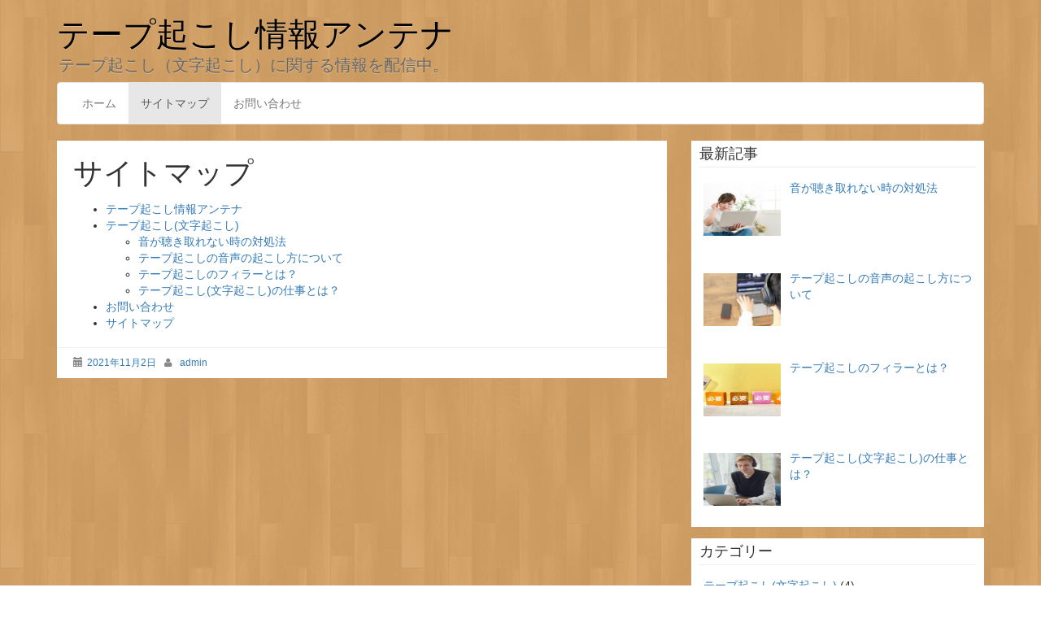

--- FILE ---
content_type: text/html; charset=UTF-8
request_url: http://www.mooneyham-blowers.com/?page_id=9
body_size: 8639
content:
<!DOCTYPE html>
<html lang="ja">
<head>
<meta charset="UTF-8">
<meta name="viewport" content="width=device-width, initial-scale=1.0">
<link rel="profile" href="http://gmpg.org/xfn/11">
<link rel="pingback" href="http://www.mooneyham-blowers.com/xmlrpc.php">

<title>サイトマップ &#8211; テープ起こし情報アンテナ</title>
<meta name='robots' content='max-image-preview:large' />
<link rel="alternate" type="application/rss+xml" title="テープ起こし情報アンテナ &raquo; フィード" href="http://www.mooneyham-blowers.com/?feed=rss2" />
<link rel="alternate" type="application/rss+xml" title="テープ起こし情報アンテナ &raquo; コメントフィード" href="http://www.mooneyham-blowers.com/?feed=comments-rss2" />
<script type="text/javascript">
/* <![CDATA[ */
window._wpemojiSettings = {"baseUrl":"https:\/\/s.w.org\/images\/core\/emoji\/15.0.3\/72x72\/","ext":".png","svgUrl":"https:\/\/s.w.org\/images\/core\/emoji\/15.0.3\/svg\/","svgExt":".svg","source":{"concatemoji":"http:\/\/www.mooneyham-blowers.com\/wp-includes\/js\/wp-emoji-release.min.js?ver=6.5.7"}};
/*! This file is auto-generated */
!function(i,n){var o,s,e;function c(e){try{var t={supportTests:e,timestamp:(new Date).valueOf()};sessionStorage.setItem(o,JSON.stringify(t))}catch(e){}}function p(e,t,n){e.clearRect(0,0,e.canvas.width,e.canvas.height),e.fillText(t,0,0);var t=new Uint32Array(e.getImageData(0,0,e.canvas.width,e.canvas.height).data),r=(e.clearRect(0,0,e.canvas.width,e.canvas.height),e.fillText(n,0,0),new Uint32Array(e.getImageData(0,0,e.canvas.width,e.canvas.height).data));return t.every(function(e,t){return e===r[t]})}function u(e,t,n){switch(t){case"flag":return n(e,"\ud83c\udff3\ufe0f\u200d\u26a7\ufe0f","\ud83c\udff3\ufe0f\u200b\u26a7\ufe0f")?!1:!n(e,"\ud83c\uddfa\ud83c\uddf3","\ud83c\uddfa\u200b\ud83c\uddf3")&&!n(e,"\ud83c\udff4\udb40\udc67\udb40\udc62\udb40\udc65\udb40\udc6e\udb40\udc67\udb40\udc7f","\ud83c\udff4\u200b\udb40\udc67\u200b\udb40\udc62\u200b\udb40\udc65\u200b\udb40\udc6e\u200b\udb40\udc67\u200b\udb40\udc7f");case"emoji":return!n(e,"\ud83d\udc26\u200d\u2b1b","\ud83d\udc26\u200b\u2b1b")}return!1}function f(e,t,n){var r="undefined"!=typeof WorkerGlobalScope&&self instanceof WorkerGlobalScope?new OffscreenCanvas(300,150):i.createElement("canvas"),a=r.getContext("2d",{willReadFrequently:!0}),o=(a.textBaseline="top",a.font="600 32px Arial",{});return e.forEach(function(e){o[e]=t(a,e,n)}),o}function t(e){var t=i.createElement("script");t.src=e,t.defer=!0,i.head.appendChild(t)}"undefined"!=typeof Promise&&(o="wpEmojiSettingsSupports",s=["flag","emoji"],n.supports={everything:!0,everythingExceptFlag:!0},e=new Promise(function(e){i.addEventListener("DOMContentLoaded",e,{once:!0})}),new Promise(function(t){var n=function(){try{var e=JSON.parse(sessionStorage.getItem(o));if("object"==typeof e&&"number"==typeof e.timestamp&&(new Date).valueOf()<e.timestamp+604800&&"object"==typeof e.supportTests)return e.supportTests}catch(e){}return null}();if(!n){if("undefined"!=typeof Worker&&"undefined"!=typeof OffscreenCanvas&&"undefined"!=typeof URL&&URL.createObjectURL&&"undefined"!=typeof Blob)try{var e="postMessage("+f.toString()+"("+[JSON.stringify(s),u.toString(),p.toString()].join(",")+"));",r=new Blob([e],{type:"text/javascript"}),a=new Worker(URL.createObjectURL(r),{name:"wpTestEmojiSupports"});return void(a.onmessage=function(e){c(n=e.data),a.terminate(),t(n)})}catch(e){}c(n=f(s,u,p))}t(n)}).then(function(e){for(var t in e)n.supports[t]=e[t],n.supports.everything=n.supports.everything&&n.supports[t],"flag"!==t&&(n.supports.everythingExceptFlag=n.supports.everythingExceptFlag&&n.supports[t]);n.supports.everythingExceptFlag=n.supports.everythingExceptFlag&&!n.supports.flag,n.DOMReady=!1,n.readyCallback=function(){n.DOMReady=!0}}).then(function(){return e}).then(function(){var e;n.supports.everything||(n.readyCallback(),(e=n.source||{}).concatemoji?t(e.concatemoji):e.wpemoji&&e.twemoji&&(t(e.twemoji),t(e.wpemoji)))}))}((window,document),window._wpemojiSettings);
/* ]]> */
</script>
<style id='wp-emoji-styles-inline-css' type='text/css'>

	img.wp-smiley, img.emoji {
		display: inline !important;
		border: none !important;
		box-shadow: none !important;
		height: 1em !important;
		width: 1em !important;
		margin: 0 0.07em !important;
		vertical-align: -0.1em !important;
		background: none !important;
		padding: 0 !important;
	}
</style>
<link rel='stylesheet' id='wp-block-library-css' href='http://www.mooneyham-blowers.com/wp-includes/css/dist/block-library/style.min.css?ver=6.5.7' type='text/css' media='all' />
<style id='classic-theme-styles-inline-css' type='text/css'>
/*! This file is auto-generated */
.wp-block-button__link{color:#fff;background-color:#32373c;border-radius:9999px;box-shadow:none;text-decoration:none;padding:calc(.667em + 2px) calc(1.333em + 2px);font-size:1.125em}.wp-block-file__button{background:#32373c;color:#fff;text-decoration:none}
</style>
<style id='global-styles-inline-css' type='text/css'>
body{--wp--preset--color--black: #000000;--wp--preset--color--cyan-bluish-gray: #abb8c3;--wp--preset--color--white: #ffffff;--wp--preset--color--pale-pink: #f78da7;--wp--preset--color--vivid-red: #cf2e2e;--wp--preset--color--luminous-vivid-orange: #ff6900;--wp--preset--color--luminous-vivid-amber: #fcb900;--wp--preset--color--light-green-cyan: #7bdcb5;--wp--preset--color--vivid-green-cyan: #00d084;--wp--preset--color--pale-cyan-blue: #8ed1fc;--wp--preset--color--vivid-cyan-blue: #0693e3;--wp--preset--color--vivid-purple: #9b51e0;--wp--preset--gradient--vivid-cyan-blue-to-vivid-purple: linear-gradient(135deg,rgba(6,147,227,1) 0%,rgb(155,81,224) 100%);--wp--preset--gradient--light-green-cyan-to-vivid-green-cyan: linear-gradient(135deg,rgb(122,220,180) 0%,rgb(0,208,130) 100%);--wp--preset--gradient--luminous-vivid-amber-to-luminous-vivid-orange: linear-gradient(135deg,rgba(252,185,0,1) 0%,rgba(255,105,0,1) 100%);--wp--preset--gradient--luminous-vivid-orange-to-vivid-red: linear-gradient(135deg,rgba(255,105,0,1) 0%,rgb(207,46,46) 100%);--wp--preset--gradient--very-light-gray-to-cyan-bluish-gray: linear-gradient(135deg,rgb(238,238,238) 0%,rgb(169,184,195) 100%);--wp--preset--gradient--cool-to-warm-spectrum: linear-gradient(135deg,rgb(74,234,220) 0%,rgb(151,120,209) 20%,rgb(207,42,186) 40%,rgb(238,44,130) 60%,rgb(251,105,98) 80%,rgb(254,248,76) 100%);--wp--preset--gradient--blush-light-purple: linear-gradient(135deg,rgb(255,206,236) 0%,rgb(152,150,240) 100%);--wp--preset--gradient--blush-bordeaux: linear-gradient(135deg,rgb(254,205,165) 0%,rgb(254,45,45) 50%,rgb(107,0,62) 100%);--wp--preset--gradient--luminous-dusk: linear-gradient(135deg,rgb(255,203,112) 0%,rgb(199,81,192) 50%,rgb(65,88,208) 100%);--wp--preset--gradient--pale-ocean: linear-gradient(135deg,rgb(255,245,203) 0%,rgb(182,227,212) 50%,rgb(51,167,181) 100%);--wp--preset--gradient--electric-grass: linear-gradient(135deg,rgb(202,248,128) 0%,rgb(113,206,126) 100%);--wp--preset--gradient--midnight: linear-gradient(135deg,rgb(2,3,129) 0%,rgb(40,116,252) 100%);--wp--preset--font-size--small: 13px;--wp--preset--font-size--medium: 20px;--wp--preset--font-size--large: 36px;--wp--preset--font-size--x-large: 42px;--wp--preset--spacing--20: 0.44rem;--wp--preset--spacing--30: 0.67rem;--wp--preset--spacing--40: 1rem;--wp--preset--spacing--50: 1.5rem;--wp--preset--spacing--60: 2.25rem;--wp--preset--spacing--70: 3.38rem;--wp--preset--spacing--80: 5.06rem;--wp--preset--shadow--natural: 6px 6px 9px rgba(0, 0, 0, 0.2);--wp--preset--shadow--deep: 12px 12px 50px rgba(0, 0, 0, 0.4);--wp--preset--shadow--sharp: 6px 6px 0px rgba(0, 0, 0, 0.2);--wp--preset--shadow--outlined: 6px 6px 0px -3px rgba(255, 255, 255, 1), 6px 6px rgba(0, 0, 0, 1);--wp--preset--shadow--crisp: 6px 6px 0px rgba(0, 0, 0, 1);}:where(.is-layout-flex){gap: 0.5em;}:where(.is-layout-grid){gap: 0.5em;}body .is-layout-flex{display: flex;}body .is-layout-flex{flex-wrap: wrap;align-items: center;}body .is-layout-flex > *{margin: 0;}body .is-layout-grid{display: grid;}body .is-layout-grid > *{margin: 0;}:where(.wp-block-columns.is-layout-flex){gap: 2em;}:where(.wp-block-columns.is-layout-grid){gap: 2em;}:where(.wp-block-post-template.is-layout-flex){gap: 1.25em;}:where(.wp-block-post-template.is-layout-grid){gap: 1.25em;}.has-black-color{color: var(--wp--preset--color--black) !important;}.has-cyan-bluish-gray-color{color: var(--wp--preset--color--cyan-bluish-gray) !important;}.has-white-color{color: var(--wp--preset--color--white) !important;}.has-pale-pink-color{color: var(--wp--preset--color--pale-pink) !important;}.has-vivid-red-color{color: var(--wp--preset--color--vivid-red) !important;}.has-luminous-vivid-orange-color{color: var(--wp--preset--color--luminous-vivid-orange) !important;}.has-luminous-vivid-amber-color{color: var(--wp--preset--color--luminous-vivid-amber) !important;}.has-light-green-cyan-color{color: var(--wp--preset--color--light-green-cyan) !important;}.has-vivid-green-cyan-color{color: var(--wp--preset--color--vivid-green-cyan) !important;}.has-pale-cyan-blue-color{color: var(--wp--preset--color--pale-cyan-blue) !important;}.has-vivid-cyan-blue-color{color: var(--wp--preset--color--vivid-cyan-blue) !important;}.has-vivid-purple-color{color: var(--wp--preset--color--vivid-purple) !important;}.has-black-background-color{background-color: var(--wp--preset--color--black) !important;}.has-cyan-bluish-gray-background-color{background-color: var(--wp--preset--color--cyan-bluish-gray) !important;}.has-white-background-color{background-color: var(--wp--preset--color--white) !important;}.has-pale-pink-background-color{background-color: var(--wp--preset--color--pale-pink) !important;}.has-vivid-red-background-color{background-color: var(--wp--preset--color--vivid-red) !important;}.has-luminous-vivid-orange-background-color{background-color: var(--wp--preset--color--luminous-vivid-orange) !important;}.has-luminous-vivid-amber-background-color{background-color: var(--wp--preset--color--luminous-vivid-amber) !important;}.has-light-green-cyan-background-color{background-color: var(--wp--preset--color--light-green-cyan) !important;}.has-vivid-green-cyan-background-color{background-color: var(--wp--preset--color--vivid-green-cyan) !important;}.has-pale-cyan-blue-background-color{background-color: var(--wp--preset--color--pale-cyan-blue) !important;}.has-vivid-cyan-blue-background-color{background-color: var(--wp--preset--color--vivid-cyan-blue) !important;}.has-vivid-purple-background-color{background-color: var(--wp--preset--color--vivid-purple) !important;}.has-black-border-color{border-color: var(--wp--preset--color--black) !important;}.has-cyan-bluish-gray-border-color{border-color: var(--wp--preset--color--cyan-bluish-gray) !important;}.has-white-border-color{border-color: var(--wp--preset--color--white) !important;}.has-pale-pink-border-color{border-color: var(--wp--preset--color--pale-pink) !important;}.has-vivid-red-border-color{border-color: var(--wp--preset--color--vivid-red) !important;}.has-luminous-vivid-orange-border-color{border-color: var(--wp--preset--color--luminous-vivid-orange) !important;}.has-luminous-vivid-amber-border-color{border-color: var(--wp--preset--color--luminous-vivid-amber) !important;}.has-light-green-cyan-border-color{border-color: var(--wp--preset--color--light-green-cyan) !important;}.has-vivid-green-cyan-border-color{border-color: var(--wp--preset--color--vivid-green-cyan) !important;}.has-pale-cyan-blue-border-color{border-color: var(--wp--preset--color--pale-cyan-blue) !important;}.has-vivid-cyan-blue-border-color{border-color: var(--wp--preset--color--vivid-cyan-blue) !important;}.has-vivid-purple-border-color{border-color: var(--wp--preset--color--vivid-purple) !important;}.has-vivid-cyan-blue-to-vivid-purple-gradient-background{background: var(--wp--preset--gradient--vivid-cyan-blue-to-vivid-purple) !important;}.has-light-green-cyan-to-vivid-green-cyan-gradient-background{background: var(--wp--preset--gradient--light-green-cyan-to-vivid-green-cyan) !important;}.has-luminous-vivid-amber-to-luminous-vivid-orange-gradient-background{background: var(--wp--preset--gradient--luminous-vivid-amber-to-luminous-vivid-orange) !important;}.has-luminous-vivid-orange-to-vivid-red-gradient-background{background: var(--wp--preset--gradient--luminous-vivid-orange-to-vivid-red) !important;}.has-very-light-gray-to-cyan-bluish-gray-gradient-background{background: var(--wp--preset--gradient--very-light-gray-to-cyan-bluish-gray) !important;}.has-cool-to-warm-spectrum-gradient-background{background: var(--wp--preset--gradient--cool-to-warm-spectrum) !important;}.has-blush-light-purple-gradient-background{background: var(--wp--preset--gradient--blush-light-purple) !important;}.has-blush-bordeaux-gradient-background{background: var(--wp--preset--gradient--blush-bordeaux) !important;}.has-luminous-dusk-gradient-background{background: var(--wp--preset--gradient--luminous-dusk) !important;}.has-pale-ocean-gradient-background{background: var(--wp--preset--gradient--pale-ocean) !important;}.has-electric-grass-gradient-background{background: var(--wp--preset--gradient--electric-grass) !important;}.has-midnight-gradient-background{background: var(--wp--preset--gradient--midnight) !important;}.has-small-font-size{font-size: var(--wp--preset--font-size--small) !important;}.has-medium-font-size{font-size: var(--wp--preset--font-size--medium) !important;}.has-large-font-size{font-size: var(--wp--preset--font-size--large) !important;}.has-x-large-font-size{font-size: var(--wp--preset--font-size--x-large) !important;}
.wp-block-navigation a:where(:not(.wp-element-button)){color: inherit;}
:where(.wp-block-post-template.is-layout-flex){gap: 1.25em;}:where(.wp-block-post-template.is-layout-grid){gap: 1.25em;}
:where(.wp-block-columns.is-layout-flex){gap: 2em;}:where(.wp-block-columns.is-layout-grid){gap: 2em;}
.wp-block-pullquote{font-size: 1.5em;line-height: 1.6;}
</style>
<link rel='stylesheet' id='contact-form-7-css' href='http://www.mooneyham-blowers.com/wp-content/plugins/contact-form-7/includes/css/styles.css?ver=5.5.2' type='text/css' media='all' />
<link rel='stylesheet' id='recent-posts-widget-with-thumbnails-public-style-css' href='http://www.mooneyham-blowers.com/wp-content/plugins/recent-posts-widget-with-thumbnails/public.css?ver=7.1.1' type='text/css' media='all' />
<link rel='stylesheet' id='lineday-style-css' href='http://www.mooneyham-blowers.com/wp-content/themes/lineday/style.css?ver=6.5.7' type='text/css' media='all' />
<link rel='stylesheet' id='lineday-bootstrap-css' href='http://www.mooneyham-blowers.com/wp-content/themes/lineday/assets/css/bootstrap/bootstrap.min.css?ver=6.5.7' type='text/css' media='all' />
<link rel='stylesheet' id='lineday-bootstrapwp-css' href='http://www.mooneyham-blowers.com/wp-content/themes/lineday/assets/css/bootstrap-wp.css?ver=6.5.7' type='text/css' media='all' />
<link rel='stylesheet' id='lineday-fontawesome-css' href='http://www.mooneyham-blowers.com/wp-content/themes/lineday/assets/css/FontAwesome/font-awesome.min.css?ver=4.3.0' type='text/css' media='all' />
  <style type="text/css">
    #available-widgets [class*="theme_subscription_"] .widget-title::before { content: "\f466" !important; }
    .sub-form { width: 100%; text-align: center; }
    .sub-form:not(.widgeted):not(._tsw) { min-width: 200px; max-height: 350px; width: 35%; margin: 0 auto; }
    .subscribe-input:not(.widgeted):not(._tsw), .subscribe-submit:not(.widgeted):not(._tsw) { width: 95%; margin: 0 auto; }
    .subscribe-input { margin-bottom: 5px !important; }
    .subscribe-input.widgeted, .subscribe-submit.widgeted { width: 100%; }
    .subscribe-submit { margin-top: 5px; transition: .3s all; }
    .theme_sub_f-cont { padding: 5px 22px; transition: all .3s; overflow: hidden; }
    .theme_sub_f-cont p { font-size: 10px; margin: 6px 0; }
    .tsf-black { color: black; }
    .tsf-lowf { font-size: 11px; display: block; line-height: 1.2; margin-top: 10px; }
    ._tsw .subscribe-input, ._tsw .subscribe-submit { width: 100%; }
    #customize-control-theme_sub_plain_text2 { margin-left: 2px; }
  </style>
  <script type="text/javascript">
    if (typeof getContrast === 'undefined') {
      function theme_getBtnColor(delay = 10) {
        setTimeout(() => {
          let $elems = document.getElementsByClassName('theme_subscription_form_');
          for (let i = 0; i < $elems.length; ++i) {
            let $elem = $elems[i];
            let $input = $elem.querySelector('input[type="email"]');
            let $button = $elem.querySelector('input[type="submit"]');
            let $colwrap = $elem.querySelector('.theme_color_wrapper');
            let rgb = window.getComputedStyle($button, null).getPropertyValue('background-color');
                rgb = rgb.match(/^rgba?[\s+]?\([\s+]?(\d+)[\s+]?,[\s+]?(\d+)[\s+]?,[\s+]?(\d+)[\s+]?/i);
                rgb = (rgb && rgb.length === 4) ? "#" +
                      ("0" + parseInt(rgb[1],10).toString(16)).slice(-2) +
                      ("0" + parseInt(rgb[2],10).toString(16)).slice(-2) +
                      ("0" + parseInt(rgb[3],10).toString(16)).slice(-2) : '';

            let iw = $input.offsetWidth, bw = $button.offsetWidth;
            if (iw != bw) {
              if (iw > bw) $input.style.width = `calc(100% - ${iw - bw}px)`;
              else $button.style.width = `calc(100% - ${bw - iw}px)`;
            }

            $button.removeEventListener('mouseover', theme_recalculateColor);
            $button.removeEventListener('mouseout', theme_recalculateColor);
            $button.addEventListener('mouseover', theme_recalculateColor);
            $button.addEventListener('mouseout', theme_recalculateColor);
            $colwrap.style.color = theme_getContrast(rgb);
          }
        }, delay);
      };
      function theme_recalculateColor() {
        theme_getBtnColor(310);
        theme_getBtnColor();
      }
      function theme_getContrast(hexcolor) {
        if (hexcolor.slice(0, 1) === '#') hexcolor = hexcolor.slice(1);
        if (hexcolor.length === 3)  hexcolor = hexcolor.split('').map(function (hex) { return hex + hex; }).join('');

        let r = parseInt(hexcolor.substr(0,2),16),
            g = parseInt(hexcolor.substr(2,2),16),
            b = parseInt(hexcolor.substr(4,2),16);

        let yiq = ((r * 299) + (g * 587) + (b * 114)) / 1000;
        return (yiq >= 128) ? 'rgba(0, 0, 0, 0.8)' : 'rgba(255, 255, 255, 0.8)';
      }
      theme_getBtnColor();
    }
  </script>
  <script type="text/javascript" src="http://www.mooneyham-blowers.com/wp-includes/js/jquery/jquery.min.js?ver=3.7.1" id="jquery-core-js"></script>
<script type="text/javascript" src="http://www.mooneyham-blowers.com/wp-includes/js/jquery/jquery-migrate.min.js?ver=3.4.1" id="jquery-migrate-js"></script>
<script type="text/javascript" src="http://www.mooneyham-blowers.com/wp-content/themes/lineday/assets/js/bootstrap/bootstrap.js?ver=6.5.7" id="lineday-bootstrapjs-js"></script>
<script type="text/javascript" src="http://www.mooneyham-blowers.com/wp-content/themes/lineday/assets/js/bootstrap-wp.js?ver=6.5.7" id="lineday-bootstrapwp-js"></script>
<script type="text/javascript" src="http://www.mooneyham-blowers.com/wp-content/themes/lineday/assets/js/FitVids.js-master/jquery.fitvids.js?ver=6.5.7" id="lineday-fitvids-js"></script>
<link rel="https://api.w.org/" href="http://www.mooneyham-blowers.com/index.php?rest_route=/" /><link rel="alternate" type="application/json" href="http://www.mooneyham-blowers.com/index.php?rest_route=/wp/v2/pages/9" /><link rel="EditURI" type="application/rsd+xml" title="RSD" href="http://www.mooneyham-blowers.com/xmlrpc.php?rsd" />
<meta name="generator" content="WordPress 6.5.7" />
<link rel="canonical" href="http://www.mooneyham-blowers.com/?page_id=9" />
<link rel='shortlink' href='http://www.mooneyham-blowers.com/?p=9' />
<link rel="alternate" type="application/json+oembed" href="http://www.mooneyham-blowers.com/index.php?rest_route=%2Foembed%2F1.0%2Fembed&#038;url=http%3A%2F%2Fwww.mooneyham-blowers.com%2F%3Fpage_id%3D9" />
<link rel="alternate" type="text/xml+oembed" href="http://www.mooneyham-blowers.com/index.php?rest_route=%2Foembed%2F1.0%2Fembed&#038;url=http%3A%2F%2Fwww.mooneyham-blowers.com%2F%3Fpage_id%3D9&#038;format=xml" />
	<style type="text/css">
			.site-title a,
		.site-description {
			color: #000;
		}
		</style>
	<style type="text/css" id="custom-background-css">
body.custom-background { background-image: url("http://www.mooneyham-blowers.com/wp-content/themes/lineday/assets/images/background.png"); background-position: left top; background-size: auto; background-repeat: repeat; background-attachment: scroll; }
</style>
	</head>

<body class="page-template-default page page-id-9 custom-background" itemscope="itemscope" itemtype="http://schema.org/WebPage">
	<div id="page" class="hfeed site">
				<a class="skip-link screen-reader-text" href="#content">コンテンツへスキップ</a>

		<header id="masthead" class="site-header" role="banner" itemscope="itemscope" itemtype="http://schema.org/WPHeader">
			<div class="container">
				<div class="row">
					<div class="site-header-inner col-sm-12">
												<div class="site-branding">
							<h1 class="site-title" itemprop="headline"><a href="http://www.mooneyham-blowers.com/" title="テープ起こし情報アンテナ" rel="home">テープ起こし情報アンテナ</a></h1>
							<h2 class="site-description clear" itemprop="description">テープ起こし（文字起こし）に関する情報を配信中。</h2>
						</div><!-- .site-branding -->
					</div><!-- .site-header-inner -->
				</div><!-- .row -->
			</div><!-- .container -->
		</header><!-- #masthead -->

		<nav class="site-navigation" class="main-navigation" role="navigation" itemscope="itemscope" itemtype="http://schema.org/SiteNavigationElement">
			<div class="container">
				<div class="row">
					<div class="site-navigation-inner col-sm-12">
						<div class="navbar navbar-default">
							<div class="navbar-header">
								<!-- .navbar-toggle is used as the toggle for collapsed navbar content -->
								<button type="button" class="navbar-toggle" data-toggle="collapse" data-target=".navbar-responsive-collapse">
									<span class="screen-reader-text">Toggle navigation</span>
									<span class="icon-bar"></span>
									<span class="icon-bar"></span>
									<span class="icon-bar"></span>
								</button>
							</div><!-- .navbar-header -->

							<div class="navbar-collapse collapse navbar-responsive-collapse">
				            	<ul id="menu-%e3%83%98%e3%83%83%e3%83%80%e3%83%bc" class="nav navbar-nav"><li id="menu-item-13" class="menu-item menu-item-type-custom menu-item-object-custom menu-item-home menu-item-13"><a title="ホーム" href="http://www.mooneyham-blowers.com/">ホーム</a></li>
<li id="menu-item-15" class="menu-item menu-item-type-post_type menu-item-object-page current-menu-item page_item page-item-9 current_page_item menu-item-15 active"><a title="サイトマップ" href="http://www.mooneyham-blowers.com/?page_id=9">サイトマップ</a></li>
<li id="menu-item-14" class="menu-item menu-item-type-post_type menu-item-object-page menu-item-14"><a title="お問い合わせ" href="http://www.mooneyham-blowers.com/?page_id=11">お問い合わせ</a></li>
</ul>				          	</div><!-- .navbar-collapse -->
						</div><!-- .navbar -->
					</div><!-- .site-navigation-inner -->
				</div><!-- .row -->
			</div><!-- .container -->
		</nav><!-- .site-navigation -->

		<div id="content" class="site-content">
			<div class="container">
				<div class="row">

    <div id="primary" class="content-area col-sm-12 col-md-8">
        <main id="main" class="site-main" role="main" itemprop="mainContentOfPage" itemscope="itemscope" itemtype="http://schema.org/Blog">

            
                
<article id="post-9" class="post-9 page type-page status-publish hentry" itemscope="itemscope" itemtype="http://schema.org/CreativeWork">
	<header class="entry-header">
		<h1 class="entry-title" itemprop="headline">サイトマップ</h1>	</header><!-- .entry-header -->

	<div class="entry-content" itemprop="text">
		<ul id="sitemap_list" class="sitemap_disp_level_0">
<li class="home-item"><a href="http://www.mooneyham-blowers.com" title="テープ起こし情報アンテナ">テープ起こし情報アンテナ</a></li>
<li class="cat-item cat-item-3"><a href="http://www.mooneyham-blowers.com/?cat=3" title="テープ起こし(文字起こし)">テープ起こし(文字起こし)</a>
<ul>
	<li class="post-item post-item-85"><a href="http://www.mooneyham-blowers.com/?p=85" title="音が聴き取れない時の対処法">音が聴き取れない時の対処法</a></li>
	<li class="post-item post-item-73"><a href="http://www.mooneyham-blowers.com/?p=73" title="テープ起こしの音声の起こし方について">テープ起こしの音声の起こし方について</a></li>
	<li class="post-item post-item-60"><a href="http://www.mooneyham-blowers.com/?p=60" title="テープ起こしのフィラーとは？">テープ起こしのフィラーとは？</a></li>
	<li class="post-item post-item-56"><a href="http://www.mooneyham-blowers.com/?p=56" title="テープ起こし(文字起こし)の仕事とは？">テープ起こし(文字起こし)の仕事とは？</a></li>
</ul>
</li>
<li class="page_item page-item-11"><a href="http://www.mooneyham-blowers.com/?page_id=11">お問い合わせ</a></li>
<li class="page_item page-item-9 current_page_item"><a href="http://www.mooneyham-blowers.com/?page_id=9" aria-current="page">サイトマップ</a></li>
</ul>

			</div><!-- .entry-content -->

	<footer class="entry-footer">
		<span class="posted-on"><span class="glyphicon glyphicon-calendar" aria-
 hidden="true"></span><a href="http://www.mooneyham-blowers.com/?page_id=9" rel="bookmark"><time class="entry-date published updated" datetime="2021-11-02T18:15:28+09:00" itemprop="datePublished">2021年11月2日</time></a></span><span class="byline"><span class="fa fa-user"></span><span class="author vcard" itemprop="name"><a class="url fn n" href="http://www.mooneyham-blowers.com/?author=1">admin</a></span></span>	</footer><!-- .entry-footer -->
</article><!-- #post-## -->
                
            
        </main><!-- #main -->
    </div><!-- #primary -->


<div id="secondary" class="widget-area col-sm-12 col-md-4" role="complementary" itemscope="itemscope" itemtype="http://schema.org/WPSideBar">
	<aside id="recent-posts-widget-with-thumbnails-3" class="widget recent-posts-widget-with-thumbnails">
<div id="rpwwt-recent-posts-widget-with-thumbnails-3" class="rpwwt-widget">
<h1 class="widget-title">最新記事</h1>
	<ul>
		<li><a href="http://www.mooneyham-blowers.com/?p=85"><img width="65" height="65" src="http://www.mooneyham-blowers.com/wp-content/uploads/2022/09/kikitorenai-taishohou-130x130.jpg" class="attachment-95x65 size-95x65" alt="音が聴き取れない 対処法" decoding="async" loading="lazy" /><span class="rpwwt-post-title">音が聴き取れない時の対処法</span></a></li>
		<li><a href="http://www.mooneyham-blowers.com/?p=73"><img width="95" height="65" src="http://www.mooneyham-blowers.com/wp-content/uploads/2022/07/onsei-okoshikata-300x201.jpg" class="attachment-95x65 size-95x65" alt="テープ起こし 音声の起こし方" decoding="async" loading="lazy" srcset="http://www.mooneyham-blowers.com/wp-content/uploads/2022/07/onsei-okoshikata-300x201.jpg 300w, http://www.mooneyham-blowers.com/wp-content/uploads/2022/07/onsei-okoshikata-768x514.jpg 768w, http://www.mooneyham-blowers.com/wp-content/uploads/2022/07/onsei-okoshikata.jpg 800w" sizes="(max-width: 95px) 100vw, 95px" /><span class="rpwwt-post-title">テープ起こしの音声の起こし方について</span></a></li>
		<li><a href="http://www.mooneyham-blowers.com/?p=60"><img width="65" height="65" src="http://www.mooneyham-blowers.com/wp-content/uploads/2022/06/tapeokoshi-filler-130x130.jpg" class="attachment-95x65 size-95x65" alt="テープ起こし フィラー" decoding="async" loading="lazy" /><span class="rpwwt-post-title">テープ起こしのフィラーとは？</span></a></li>
		<li><a href="http://www.mooneyham-blowers.com/?p=56"><img width="65" height="65" src="http://www.mooneyham-blowers.com/wp-content/uploads/2022/05/tapeokoshi-shigoto-130x130.jpg" class="attachment-95x65 size-95x65" alt="テープ起こし 仕事" decoding="async" loading="lazy" /><span class="rpwwt-post-title">テープ起こし(文字起こし)の仕事とは？</span></a></li>
	</ul>
</div><!-- .rpwwt-widget -->
</aside><aside id="categories-2" class="widget widget_categories"><h1 class="widget-title">カテゴリー</h1>
			<ul>
					<li class="cat-item cat-item-3"><a href="http://www.mooneyham-blowers.com/?cat=3">テープ起こし(文字起こし)</a> (4)
</li>
			</ul>

			</aside><aside id="search-2" class="widget widget_search"><form role="search" method="get" class="search-form" action="http://www.mooneyham-blowers.com/">
	<label>
		<input type="search" class="search-field form-control" placeholder="検索 &hellip;" value="" name="s" title="検索:">
	</label>
	<input type="submit" class="search-submit btn btn-default" value="検索">
</form></aside><aside id="tag_cloud-2" class="widget widget_tag_cloud"><h1 class="widget-title">タグ</h1><div class="tagcloud"><a href="http://www.mooneyham-blowers.com/?tag=%e3%82%b1%e3%83%90%e5%8f%96%e3%82%8a" class="tag-cloud-link tag-link-6 tag-link-position-1" style="font-size: 14.3pt;" aria-label="ケバ取り (2個の項目)">ケバ取り</a>
<a href="http://www.mooneyham-blowers.com/?tag=%e3%83%86%e3%83%bc%e3%83%97%e8%b5%b7%e3%81%93%e3%81%97" class="tag-cloud-link tag-link-4 tag-link-position-2" style="font-size: 22pt;" aria-label="テープ起こし (4個の項目)">テープ起こし</a>
<a href="http://www.mooneyham-blowers.com/?tag=%e3%83%86%e3%83%bc%e3%83%97%e8%b5%b7%e3%81%93%e3%81%97%e3%83%a9%e3%82%a4%e3%82%bf%e3%83%bc" class="tag-cloud-link tag-link-14 tag-link-position-3" style="font-size: 8pt;" aria-label="テープ起こしライター (1個の項目)">テープ起こしライター</a>
<a href="http://www.mooneyham-blowers.com/?tag=%e3%83%86%e3%83%bc%e3%83%97%e8%b5%b7%e3%81%93%e3%81%97%e6%a5%ad%e8%80%85" class="tag-cloud-link tag-link-9 tag-link-position-4" style="font-size: 8pt;" aria-label="テープ起こし業者 (1個の項目)">テープ起こし業者</a>
<a href="http://www.mooneyham-blowers.com/?tag=%e3%83%8e%e3%82%a4%e3%82%ba%e3%82%ad%e3%83%a3%e3%83%b3%e3%82%bb%e3%83%aa%e3%83%b3%e3%82%b0" class="tag-cloud-link tag-link-13 tag-link-position-5" style="font-size: 8pt;" aria-label="ノイズキャンセリング (1個の項目)">ノイズキャンセリング</a>
<a href="http://www.mooneyham-blowers.com/?tag=%e3%83%95%e3%82%a3%e3%83%a9%e3%83%bc" class="tag-cloud-link tag-link-10 tag-link-position-6" style="font-size: 14.3pt;" aria-label="フィラー (2個の項目)">フィラー</a>
<a href="http://www.mooneyham-blowers.com/?tag=%e4%b8%b8%e8%b5%b7%e3%81%93%e3%81%97" class="tag-cloud-link tag-link-7 tag-link-position-7" style="font-size: 8pt;" aria-label="丸起こし (1個の項目)">丸起こし</a>
<a href="http://www.mooneyham-blowers.com/?tag=%e6%95%b4%e6%96%87" class="tag-cloud-link tag-link-8 tag-link-position-8" style="font-size: 18.5pt;" aria-label="整文 (3個の項目)">整文</a>
<a href="http://www.mooneyham-blowers.com/?tag=%e6%96%87%e5%ad%97%e8%b5%b7%e3%81%93%e3%81%97" class="tag-cloud-link tag-link-5 tag-link-position-9" style="font-size: 8pt;" aria-label="文字起こし (1個の項目)">文字起こし</a>
<a href="http://www.mooneyham-blowers.com/?tag=%e7%b4%a0%e8%b5%b7%e3%81%93%e3%81%97" class="tag-cloud-link tag-link-12 tag-link-position-10" style="font-size: 14.3pt;" aria-label="素起こし (2個の項目)">素起こし</a>
<a href="http://www.mooneyham-blowers.com/?tag=%e8%a6%81%e7%b4%84" class="tag-cloud-link tag-link-11 tag-link-position-11" style="font-size: 8pt;" aria-label="要約 (1個の項目)">要約</a></div>
</aside><aside id="meta-2" class="widget widget_meta"><h1 class="widget-title">メタ情報</h1>
		<ul>
						<li><a href="http://www.mooneyham-blowers.com/wp-login.php">ログイン</a></li>
			<li><a href="http://www.mooneyham-blowers.com/?feed=rss2">投稿フィード</a></li>
			<li><a href="http://www.mooneyham-blowers.com/?feed=comments-rss2">コメントフィード</a></li>

			<li><a href="https://ja.wordpress.org/">WordPress.org</a></li>
		</ul>

		</aside><aside id="archives-2" class="widget widget_archive"><h1 class="widget-title">アーカイブ</h1>
			<ul>
					<li><a href='http://www.mooneyham-blowers.com/?m=202209'>2022年9月</a></li>
	<li><a href='http://www.mooneyham-blowers.com/?m=202207'>2022年7月</a></li>
	<li><a href='http://www.mooneyham-blowers.com/?m=202206'>2022年6月</a></li>
	<li><a href='http://www.mooneyham-blowers.com/?m=202205'>2022年5月</a></li>
			</ul>

			</aside></div>
<!-- #secondary -->
            </div><!-- .row -->
        </div><!-- .container -->
    </div><!-- #content -->

    <footer id="colophon" class="site-footer" role="contentinfo" itemscope="itemscope" itemtype="http://schema.org/WPFooter">
        <div class="container">
            <div class="row">
            	<div class="site-footer-inner col-sm-12">
            		<div class="site-info">
            			            			Proudly powered by WordPress            			<span class="sep"> | </span>
            			Theme: <a href="https://wordpress.org/themes/lineday/" rel="bookmark">LineDay</a>.            		</div><!-- .site-info -->
            	</div><!-- .site-footer-inner -->
            </div><!-- .row -->
        </div><!-- .container -->
    </footer><!-- #colophon -->

</div><!-- #page -->
<script type="text/javascript" src="http://www.mooneyham-blowers.com/wp-includes/js/dist/vendor/wp-polyfill-inert.min.js?ver=3.1.2" id="wp-polyfill-inert-js"></script>
<script type="text/javascript" src="http://www.mooneyham-blowers.com/wp-includes/js/dist/vendor/regenerator-runtime.min.js?ver=0.14.0" id="regenerator-runtime-js"></script>
<script type="text/javascript" src="http://www.mooneyham-blowers.com/wp-includes/js/dist/vendor/wp-polyfill.min.js?ver=3.15.0" id="wp-polyfill-js"></script>
<script type="text/javascript" id="contact-form-7-js-extra">
/* <![CDATA[ */
var wpcf7 = {"api":{"root":"http:\/\/www.mooneyham-blowers.com\/index.php?rest_route=\/","namespace":"contact-form-7\/v1"}};
/* ]]> */
</script>
<script type="text/javascript" src="http://www.mooneyham-blowers.com/wp-content/plugins/contact-form-7/includes/js/index.js?ver=5.5.2" id="contact-form-7-js"></script>
<script type="text/javascript" src="http://www.mooneyham-blowers.com/wp-content/themes/lineday/assets/js/skip-link-focus-fix.js?ver=20130115" id="lineday-skip-link-focus-fix-js"></script>

</body>
</html>
